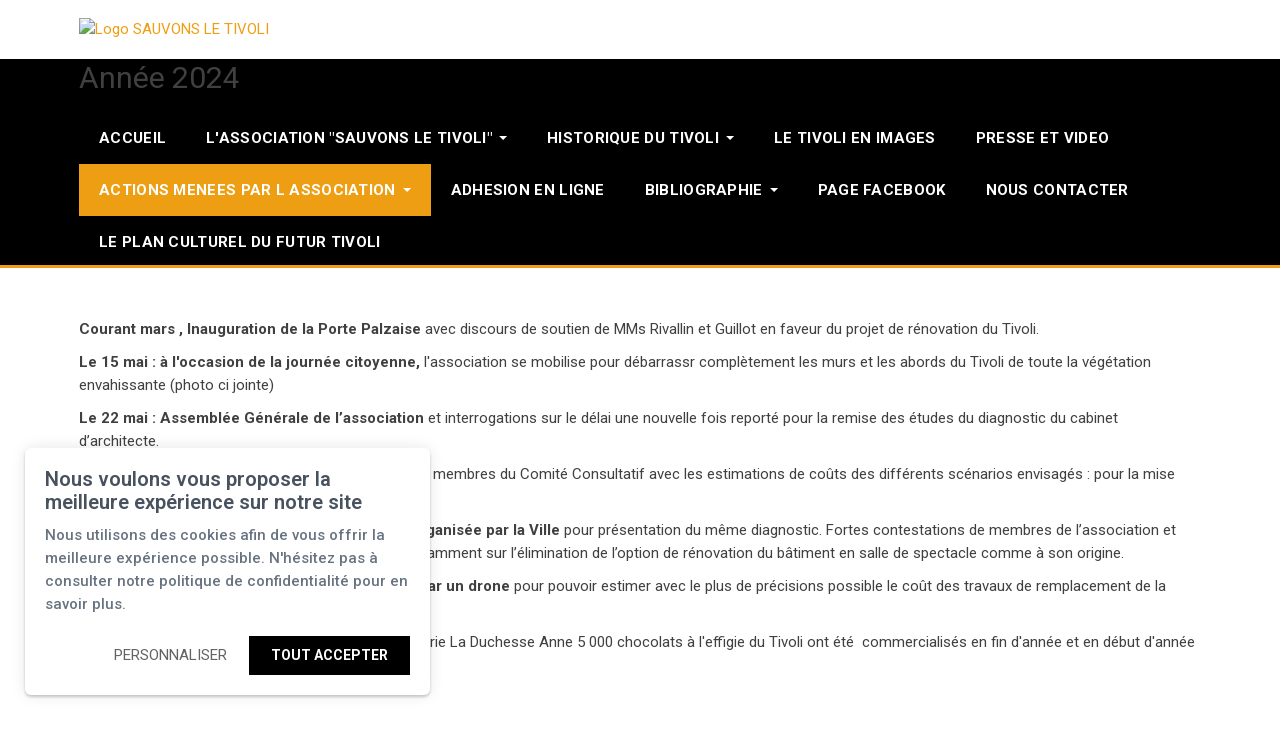

--- FILE ---
content_type: application/x-javascript
request_url: https://www.sauvonsletivoli.org/js/vue/dist/assets/fr-FR-D1Q6ZTq_.js
body_size: 25927
content:
try{let e=typeof window<"u"?window:typeof global<"u"?global:typeof globalThis<"u"?globalThis:typeof self<"u"?self:{},t=new e.Error().stack;t&&(e._sentryDebugIds=e._sentryDebugIds||{},e._sentryDebugIds[t]="b78bc634-203b-4ed4-9faf-f5d0fcda6a66",e._sentryDebugIdIdentifier="sentry-dbid-b78bc634-203b-4ed4-9faf-f5d0fcda6a66")}catch{}const n="Activités",i="Configuration",o="Confirmation",a="Description",s="Examiner",r="Fermer",l="Actualités",c="Personnaliser",u="Type",d="Vous n'êtes pas autorisé à effectuer cette action.",p={billing_organization:{label:"Organisation"},billing_payment_link:{confirmation:"Un lien de paiement a été envoyé aux emails suivants :",description:"Envoi de la facture avec un lien de paiement en ligne.",recipients:"Destinataires",send:"Envoyer",title:"Envoyer un lien de paiement"},payment:{status:{ACCEPTED:"Payé",WAITING:"En attente de paiement"}},receivable_accounts_balance:{balance030:"Courant",balance3060:"+ de 30 jours",balance6090:"+ de 60 jours",balance90:"+ de 90 jours",balances:"Soldes",billings:"Factures",total:"Total",total_due:"Montant dû"},add_new_billing:{title:"Créer nouvelle facture",confirm_new:"Souhaitez-vous vraiment créer une nouvelle facture pour le mois de {month} ?",btn_create:"Créer une nouvelle facture",btn_proceed:"Créer une nouvelle facture",billing_setup_warning:"L'utilisateur n'a pas encore renseigné les paramètres de facturation.",already_exist:"Une ou plusieurs facture(s) ont déjà été émise(s) pour le mois de {month} :"},billing_status:{canceled:"Annulée",paid:"Payée",refunded:"Remboursée",refused:"Refusée",wait:"En attente"},billing_setup:{title:"Informations de facturation",description:"Les informations saisies ci-dessous seront utilisées pour la facturation de votre compte."}},m="Ajouter une facture",_="Rechercher une facture",f="Ajouter une dépense",v="Rechercher une dépense",b="Consulter mes virements",g="Accéder aux rapports",h="Ajouter une écriture",y="Faire une consolidation",C="Rechercher une écriture",A="Créer une campagne de dons",z="Accéder à ma facturation Yapla",w="Gérer la formation continue",q="Ajouter un donateur",k="Gérer les communications automatiques",E="Modifier la liste des formulaires des donateurs",S="Créer un événement",x="Consulter les rapports",P="Importer des familles",L="Ajouter une famille",N="Importer des organisations",V="Ajouter une organisation",I="Gérer des adhésions",D="Ajouter un membre",T="Gérer mes membres",j="Gérer les communications automatiques",M="Importer des membres",R="Diffuser la campagne d'adhésion",U="Gérer les modes de paiement des adhésions",G="Consulter les rapports",Y="Rechercher un membre",B="Créer un type d'adhésion",O="Importer des adhésions",F="Accéder à la liste des types d'adhésions",K="Gérer mes options d'adhésion",H="Gérer mon processus de validation",W="Accéder à la liste des organisations",J="Gérer mes modes de paiement",Q="Ajouter un utilisateur",X="Créer un article",Z="Gérer les catégories",$="Gérer les mots-clés",ee={add_website:"Découvrir les forfaits Yapla",banner_ca_activate_offer:"Clients du Crédit Agricole, <strong>activez votre offre</strong> et passez au forfait supérieur <strong>gratuitement</strong> !",banner_ca_insurance_title:"Avez-vous pensé à l'assurance de votre association ?",banner_ca_not_client:"Je ne suis pas client",banner_ca_promotion:"Grâce au Crédit Agricole, <strong>passez au forfait supérieur gratuitement !</strong>",banner_cai_not_client:"Vous n'êtes pas client ? Laissez vos coordonnées",banner_cai_promotion:"Grâce au Crédit Agricole, <strong>passez au forfait supérieur gratuitement !</strong>",banner_lcl_activate_offer:"Clients LCL, <strong>activez votre offre</strong> et profitez du forfait Essentiel <strong>offert</strong> !",disable:"Désactiver",discover:"Découvrir",enable:"Activer",learn_more:"En savoir plus",start_with_yapla:"Apprendre à utiliser Yapla",ouijagi:{donation_title:"Votre association bénéficie du dispositif OUIJAGI! du Crédit Agricole ?",donation_incentive:"Collectez plus de fonds en ajoutant votre campagne de dons dans votre espace OUIJAGI!.",learn_more:"En savoir plus sur les Points OUI !",add_campaign:"Ajouter ma campagne",tagline:"Les sociétaires ont le pouvoir de vous aider"}},te="Prendre rendez-vous",ne={fields_selection_instructions:"Selectionnez jusqu'à 3 champs.",fields_selection_title:"Champs à modifier",fields_value_instructions:"Ces valeurs seront appliquées pour toutes les lignes cochées.",fields_value_title:"Saisie des nouvelles valeurs",loading_description:"Vos changements sont en train d'être effectués, merci de patienter et de ne pas quitter la page",loading_title:"Modification en cours...",modal_description:"Modifiez les valeurs d'un ou plusieurs champs, pour toutes les entrées cochées dans la liste.",modal_title:"Modification groupée"},ie={google:"Google",iCal:"iCal",outlook:"Outlook",outlook_web:"Outlook Web App",title:"Ajouter au calendrier"},oe="Annuler",ae="Comptabilité",se="Dons",re="Configuration",le="Événements",ce="Membres",ue="Paiements",de="Débuter avec Yapla",pe="Site web",me={manual_members:{in_progress:{description:"Une synchronisation des membres vers votre compte est en cours...",title:"Synchronisation en cours"},landing:{description:"Lancer une synchronisation pour voir dans votre compte tous les membres de vos associations.",requirements:"Seuls les membres dont les types d'adhésions ont été mis en correspondance avec ceux de votre compte seront synchronisés",start_sync:"Lancer une synchronisation",title:"Synchroniser les membres de vos associations"},success:{description:"{synced} membres ont été synchronisés le {date}",start_sync:"Lancer une nouvelle synchronisation",title:"Synchronisation réussie"},sync_error:"Une erreur est survenue empêchant la synchronisation. Merci de réeassayer plus tard."}},_e={modules:{accounting:{download_invoice:"Télécharger la facture"},event:{price_free:"Tarif gratuit",registration_detail:{back:"Retour",price_group:{edit_participant:"Editer le participant",identify_participant:"Identifier le participant",main_participant:"Participant principal",mark_asbent:"Marquer absent",mark_present:"Marquer présent",participant_to_identify:"{count} participant à identifier | {count} participants à identifier",send_communication:"Envoyer une confirmation d'inscription",status:{COMPLETED:"Complété",CONFIRMED_ABSENCE:"Absence prévue",NOT_IDENTIFIED:"Identifier le participant"},title:"Détail des participants",unidentified_participant:"Participant non identifié"},price_individual:{title:"Détail du participant"}},registration_transactions:{creation_info_date:"Date d'inscription",creation_info_responsible:"Responsable d'inscription",title:"Détail de l'inscription"},registrations:{creation_info:"Inscription faite le {date}",creation_info_with_name:"Inscription faite le {date} par {name}",description:"Retrouvez et gérez vos inscriptions à des événements récents et à venir.",detail:"Voir le détail",error:"Une erreur est survenue lors de la récupération de vos inscriptions",filters:{family:"Un membre de ma famille",member:"Moi-même",organization:"Un membre de mon organisation",title:"Personne à l'origine de l'inscription"},group:"Groupe",load_more:"Charger plus d'inscriptions",no_registrations:"Vous n'êtes inscrit à aucun événement.",participants:"Participants",pay:"Payer",payment_amount:"Montant",payment_date:"Date du paiement",payment_method:"Méthode de paiement",payment_name:"Nom du détenteur",payment_number:"N° de facture",payment_status:"Statut",payment_title:"Information du paiement",title:"Mes événements",you:"(vous)",total_registrations_explanation:"Il reste des participants à identifier"},schedule:{errors:{event_not_found:"Événement introuvable",missing_parameters:"Paramètres manquants",registration_failed:"L'enregistrement à l'atelier a échoué, veuillez réessayer plus tard",workshop_not_found:"Atelier introuvable"},full:"Complet",limit_reached:"Limite d'atelier atteinte pour ce bloc",not_included_in_registration:"Non inclus dans votre forfait",register:"M'inscrire",registered:"Inscrit",remove_registration:"Me désinscrire",speakers:"Conférenciers"},cancel_registration:"Annuler l'inscription",cancel_registration_intro:"Vous êtes sur le point d'annuler l'inscription de ce participant. Il ne sera plus admissible à l'événement, à moins d'être inscrit à nouveau.",canceled:"Annulée"},payment_tip:{apply:"Appliquer",description:"C'est grâce à vos contributions volontaires que l'équipe de Yapla parvient à proposer une offre 100% gratuite à des milliers d'associations !",do_not_wish_make_contribution:"Je ne souhaite pas apporter mon soutien",edit_title:"Modifier votre contribution",explain_link_yapla:"https://www.yapla.com/fr-fr/",explain_link_yapla_label:"permet à des milliers d'associations de bénéficier gratuitement d'une solution de paiement. 100% du montant de votre paiement est reversé au bénéficiaire, nous prenons en charge les frais bancaires et n'appliquons aucune commission.",explain_title:"Votre soutien nous permet d'aider des milliers d'associations !",explain_why_needs_tip:"Si c'est gratuit, comment vivons-nous ? <strong>C'est grâce à vos contributions volontaires que nous sommes en mesure de fournir cette solution de paiement gratuite !<strong>",title:"Votre soutien compte !",do_not_wish_make_contribution_notice:"Même une contribution minimale de {donation} contribue à maintenir un système sans commission.",do_not_wish_make_contribution_notice_link:"Je donne {donation}.",explain_why_needs_tip_last:""},shop:{product:{add_to_cart:"Ajouter au panier",added_to_cart:"{item} a été ajouté au panier"}}}},fe={cancel:"Annuler",list:{decentralized_description:"Ce type de communication est destiné aux adhérents de la fédération. Il ne s'envoie pas aux membres synchronisés depuis les associations.",last_communication_sent:"Dernier envoi le {date}",title:"Confirmation d’envoi",total_recipients:"{total} destinataires",warning_list_send:"Vous pouvez affiner la liste des destinataires à l’aide des filtres de recherche."},send:"Envoyer",send_manual:"Envoyer une communication"},ve={languages:{active_languages:"Langues actives",add_a_language:"Ajouter une langue",add_language_info:"L'activation de la langue prendra quelques minutes",add_language_processing:"Cette langue est en cours d'activation",add_the_language:"Ajouter la langue",content:{description:"Langues disponibles pour la navigation sur la plateforme, le site web et pour la création de contenu.",title:"Langues"},country:{en_CA:"🇨🇦 Anglais (Canada)",en_US:"🇺🇸 Anglais (É.U.)",fr_CA:"🇨🇦 Français (Canada)",fr_FR:"🇫🇷 Français (France)",it_IT:"🇮🇹 Italien",fr_BE:"🇧🇪 Français (Belgique)",nl_BE:"🇧🇪 Néerlandais (Belgique)"},display:{description:"Langues utilisées pour l'affichage des interfaces de Yapla",title:"Langues d'affichage"},errors:{add_language_not_found:"Cette langue n'est pas supportée par la plateforme.",missing_parameters:"Paramètres manquants",remove_language_not_found:"Cette langue n'est pas active.",remove_master_language:"Vous ne pouvez pas désactiver la langue principale de votre compte.",remove_site_language:"Vous ne pouvez pas désactiver une langue active sur au moins l'un de vos sites web."},language:"Langue",remove_language:"Désactiver une langue",remove_language_info:{en_CA:"Vous êtes sur le point de désactiver l'anglais (Canada) sur votre compte. Cette action prendra quelques minutes.",en_US:"Vous êtes sur le point de désactiver l'anglais (É.U.) sur votre compte. Cette action prendra quelques minutes.",fr_CA:"Vous êtes sur le point de désactiver le français (Canada) sur votre compte. Cette action prendra quelques minutes.",fr_FR:"Vous êtes sur le point de désactiver le français (France) sur votre compte. Cette action prendra quelques minutes.",it_IT:"Vous êtes sur le point de désactiver l'italien sur votre compte. Cette action prendra quelques minutes."}},users:{"2fa":{active:"Actif",description:"En activant cette fonctionnalité, tous vos utilisateurs seront tenus, dès leur prochaine connexion, d'utiliser l'authentification à deux facteurs.",errors:{company_not_found:"Impossible de trouver la compagnie.",missing_parameter_is_enforced:"Paramètre manquant: isEnforced",update_company_enforce_2fa_failure:"Échec de la mise à jour de l'authentification à deux facteurs"},inactive:"Inactif",title:"Authentification à deux facteurs"}}},be="Confirmer",ge={modal:{accept_all:"Tout accepter",customize:"Personnaliser",description:"Nous utilisons des cookies afin de vous offrir la meilleure expérience possible. N'hésitez pas à consulter notre politique de confidentialité pour en savoir plus.",refuse_all:"Continuer sans accepter",title:"Nous voulons vous proposer la meilleure expérience sur notre site"}},he="contacts",ye="Désactiver",Ce="Déconnecter",Ae="Dupliquer",ze="Email",we="Date de fin",qe={convert_to_congress:{action_convert:"Convertir",alert:"Certaines configurations existantes seront affectées (désactivation des tarifs de groupe et de la possibilité d'inscrire plusieurs fois un même mail). Cette action est irréversible.",description:"Le mode congrès vous permet de gérer un événement de grande ampleur, comprenant différentes activités réparties sur un ou plusieurs jours",help_text:"Besoin d'aide à ce sujet ? Consultez notre [P]aide en ligne[/P].",selling_point_1:"Organisez les journées en blocs horaires où répartir les activités proposées",selling_point_2:"Bénéficiez d'un modèle pré-configuré entièrement personnalisable pour diffuser votre programme",selling_point_3:"Offrez aux participants un espace connecté où composer leur propre agenda",success:"L'événement a bien été converti en congrès !",success_description:"Vous pouvez maintenant composer son programme en créant les ateliers et les créneaux horaires où les répartir",title:"Conversion de l'événement en congrès"},participant_workshop_edit:{cancel:"Annuler",label:"Ajouter ou retirer des inscriptions à des ateliers pour ce participant",multiple_label:"atelier | ateliers",participant_no_workshops:"Le participant n'est inscrit à aucun atelier.",save:"Enregistrer",select_workshop:"Sélectionner un atelier",title:"Inscriptions aux ateliers"},schedule:{time_block:{add:"Ajouter un créneau horaire",delete:"Supprimer le créneau horaire",delete_action:"Supprimer",delete_confirmation:"Êtes-vous sûr de vouloir supprimer ce créneau horaire ?",edit:"Modifier le créneau horaire",end_time:"Heure de fin",errors:{must_not_overlap:"Cette heure est en conflit avec un autre bloc horaire",start_must_be_greater_than_end:"L'heure de début doit être postérieure à l'heure de fin",time_format:"Le format de l'heure est invalide"},name:"Nom",start_time:"Heure de début"},workshop:{add:"Ajouter un atelier",duration:"Durée de l'atelier",errors:{duration:"La durée de l'atelier doit être supérieure à 1 minute"},timing:"Horaire de l'atelier"},workshops_available:"Ateliers disponibles"},price:{price_selection:"Choix du tarif",no_price_available:"Aucun tarif disponible",unpublished:"Non publié",unpublished_description:"Le tarif n'est pas publiquement accessible",no_place_left:"Complet",no_place_left_description:"Il n'y a plus de place disponible pour ce tarif",outside_periods:"Hors période",outside_periods_description:"Le tarif est actuellement inaccessible car en dehors des périodes d'inscription",not_allowed_for_participant:"Non autorisé",not_allowed_for_participant_description:"Le participant n'est pas membre ou n'a pas le type d'adhésion / le groupe permettant d'accéder à ce tarif",amount_error:"Le montant doit être supérieur ou égal à 0."}},ke={asso_sync:{available:"Champs réservés",error_field_list:"Au moins un champ n'est pas du type autorisé",error_missed_context:"Le contexte est manquant",error_not_decentralized:"La fonctionnalité Associations n'est pas en mode décentralisé",error_save:"La sauvegarde a échoué",member_card_help:"Par défaut, dès lors que la synchronisation des membres est activée, toutes les données remontent des associations, et les fiches membres sont en lecture seule dans votre compte.<br/>Vous pouvez décider de conserver le contrôle des valeurs pour certains champs, en les glissant parmi les <i>champs réservés</i> (zone de droite). Les données correspondantes ne seront plus synchronisées, et les champs seront disponibles en écriture dans les fiches des membres synchronisés.",member_card_title:"Synchronisation des champs",used:"Champs synchronisés"},optin:{date:"Date: {createdAt}",ip:"Adresse IP: {ip}"},file:{upload:"Envoyer un fichier",replace:"Remplacer le fichier"},types:{TEXT:"Texte",DIGITAL:"Numérique",DATE:"Date",ADDRESS:"Adresse",EMAIL:"Courriel",CHECKBOX:"Case à cocher",FILE:"Fichier",PHONE:"Téléphone",SELECT:"Sélection",URL:"URL"}},Ee="Modifier",Se="Le nom technique du champ est requis",xe="Le champ est introuvable",Pe="Modifier le nom technique",Le="Vous êtes sur le point de modifier le nom technique du champ : ",Ne="Les mots-clés faisant référence à ce champ dans vos communications, vos documents, et les vues du site web devront être mis à jour manuellement.",Ve="Nom technique",Ie="Enregistrer",De="Prénom",Te={date:{cancel:"Annuler",placeholder:"Sélectionner une date",select:"Sélectionner",years_old:"ans"},configuration:{section_name:"Nom de la section",section_display_conditions:"Conditions d'affichage de la section",hide_section_name:"Masquer le nom de la section dans le formulaire",add_description_section:"Ajouter une description pour cette section",admin_only:"Afficher cette section uniquement pour les administrateurs",personal_information:"Informations personnelles",section_delete_title:"Confirmer la suppression",section_delete_content:"Les champs appartenant à cette section seront renvoyés vers la liste des champs disponibles.",enable_workflow_status:"Afficher cette section uniquement pour certains statuts du workflow",placeholder_workflow_status:"Sélectionnez le statut",delete_section:"Supprimer la section",enable_display_conditions:"Afficher cette section en fonction d’une réponse donnée",placeholder_display_conditions_field:"Sélectionner un champ",placeholder_display_conditions_field_value:"Sélectionnez des valeurs",display_conditions_field:"Champ permettant l’affichage",display_conditions_field_value:"Valeur affichant la section",enable_display_conditions_help:"Affichage dépendant des réponses à d'autres champs",display_conditions_field_value_required:"Veuillez sélectionner une valeur",not_available_display_conditions_help:"Cette fonctionnalité est disponible à partir du forfait Plus.",display_conditions:{if:"Si",equals:"vaut",status:"Statut"},admin_only_label:"Pour les administrateurs",section:{edit:"Modifier le nom",display_conditions:"Voir les conditions d'affichage",remove:"Supprimer la section"},no_display_conditions_fields_help:"Aucun champ du formulaire ne permet de conditionner l'affichage"},error_validation:"Veuillez corriger les erreurs dans le formulaire",not_found:"Formulaire introuvable",saved:"Sauvegarde réussie",conditional_field:{add_title:"Ajouter une condition",edit_title:"Modifier une condition",add_description:"Sollicitez le remplissage de champs supplémentaires en fonction de la réponse donnée à ce champ-ci. Notez que cette option force l'affichage des champs sur une seule colonne.",edit_description:"Vous pouvez modifier la condition affichant le groupe de champs supplémentaires choisi.",display_rule_title:"Condition d'affichage des champs supplémentaires",display_rule_checkbox_description:"Sélectionner la règle que vous souhaitez appliquer pour faire apparaître les champs supplémentaires.",display_rule_multiselect_description:"Sélectionnez la ou les réponses qui activent l'affichage de champs supplémentaires.",enable_description:"Ajouter une description au groupe de champs supplémentaires",display_rule_checkbox_selected:"La case est cochée",display_rule_checkbox_unselected:"La case est décochée",label_options:"Si {items}",checkbox_checked:"Cochée",checkbox_unchecked:"Décochée",error_empty_options:"Vous devez sélectionner une ou plusieurs options"}},je={array:{min:"Ce champ doit contenir au moins {min} éléments"},date:{max:"Cette date doit être antérieure au {max}",min:"Cette date doit être postérieure au {min}"},mixed:{default:"La saisie est invalide",defined:"Ce champ doit être défini",not_null:"Ce champ ne peut être vide",not_one_of:"Ce champ ne peut prendre aucune des valeurs suivantes : {values}",one_of:"Ce champ doit prendre l'une des valeurs suivantes : {values}",required:"Ce champ est obligatoire"},number:{integer:"La valeur de ce champ doit être un nombre entier",less_than:"La valeur de ce champ doit être inférieure à {less}",max:"La valeur de ce champ doit être inférieure ou égale à {max}",min:"La valeur de ce champ doit être supérieure ou égale à {min}",more_than:"La valeur de ce champ doit être supérieure à {more}",negative:"La valeur de ce champ doit être un nombre négatif",positive:"La valeur de ce champ doit être un nombre positif"},string:{email:"Ce champ doit être une adresse email valide",length:"La valeur de ce champ doit être longue d'exactement {length} caractères",lowercase:"Ce champ doit être une chaîne de caractères en minuscule",matches:"Le format du champ est invalide",max:"La valeur de ce champ doit être longue de {max} caractères au maximum",min:"La valeur de ce champ doit être longue de {min} caractères au minimum",uppercase:"Ce champ doit être une chaîne de caractères en majuscule",url:"Ce champ doit être une URL valide"}},Me={action:"Prendre rendez-vous",description:"Nous sommes ici pour vous aider !<br/>Prenez un rendez-vous de 15min avec nous.",title:"Besoin d'aide ?"},Re={id_document_uploader:{form_element:{description:"Un document prouvant <strong>l'identité du président</strong> de votre association.",document_no_longer_valid:"Le document n'est plus valide",document_refused:"Le document a été refusé",download:"Télécharger",identity_changed:"L'identité du président a changée",label:"Document d'identité en cours de validité du président",replace:"Remplacer",required:"Vous devez téléverser un document",upload:"Envoyer un document",upload_new:"Envoyer un nouveau document",uploaded:"Document déposé"},id_type_step:{id_card:"Carte d'identité",instructions:"Nous avons besoin d'un document prouvant <strong>l'identité du président</strong> de votre association. Choisir le type de document que vous souhaitez envoyer",instructions_watermark:"Si vous souhaitez ajouter un filigrane sur votre pièce d'identité, il est possible d’utiliser ce <a href='https://filigrane.beta.gouv.fr/' target='_blank'>service du gouvernement français</a>.",passport:"Passeport",title:"Choisir un document d'identité à envoyer"},upload_step:{confirm_color:"Je confirme que la pièce d'identité est en couleur",confirm_info:"Confirmez les informations pour poursuivre",confirm_president:"Je confirme que la pièce d'identité contient les informations du président",conversion_error:"Une erreur est survenue lors de la conversion du fichier, essayez avec un fichier différent s'il vous plaît.",converting:"Conversion en cours...",instructions_double:"Déposer une photo ou un scan de chaque coté de la carte en mode paysage, assurez-vous que le texte soit bien lisible et que les photos soient nettes",instructions_single:"Déposer une photo ou un scan en mode paysage, assurez-vous que le texte soit bien lisible et que la photo soit nette",retry:"Réessayer",select_back:"Déposer le verso",select_files:"Sélectionnez ou déposez des fichiers",select_front:"Déposer le recto",select_single:"Déposer le document",title:"Déposer le document d'identité",upload:"Envoyer le document",upload_error:"Une erreur est survenue lors de l'envoi du fichier, si le problème persiste merci de contacter le support.",uploading:"Envoi en cours...",replace:"Remplacer le document"}},identity:{birthdate:{help:"Le président doit avoir au moins 16 ans révolu.",label:"Date de naissance"},email:{help:"L'email du président doit être unique pour chaque compte Yapla.",label:"Email"},firstname:{label:"Prénom"},lastname:{label:"Nom"},nationality:{label:"Nationalité"},telephone:{label:"Téléphone"}},landing:{new:{ca_upsell:{description:`En tant que client du Crédit Agricole ou LCL, vous devez authentifier votre association pour bénéficiez de <strong class="{emphasisClass}">l'offre Essentiel gratuitement.</strong>`,title:"Client du Crédit Agricole ou LCL ? Profitez d'une offre spéciale"},documents:{bank_number:"IBAN de l'association",need_help:"Besoin d'aide pour retrouver ces documents ?",org_status:"RIB de l'association, parution au journal officiel, Dernier procès-verbal d'assemblée générale et statuts de l'association",president_id:"Informations du président et une pièce d'identité de ce dernier",read_support:"Consultez notre article d'aide en ligne",support_link:"https://support.yapla.com/hc/fr-fr/articles/360053585373-Quels-documents-fournir-pour-valider-mon-authentification-en-fonction-de-la-nature-de-mon-association-",title:"Les informations et documents à avoir en votre possession"},legal_duty:{description:"Nous sommes tenus de vérifier l'existence de votre association et l'identité du président pour pouvoir vous verser les fonds collectés sur Yapla.",title:"Obligations légales<br/>pour les associations"},subtitle:"Authentifiez votre compte pour profiter pleinement de Yapla",title:"Nous avons besoin de mieux vous connaître !"},renewal:{ca_upsell:{description:"Cette actualisation est nécessaire pour continuer de bénéficier de votre tarif préférentiel.",title:"Continuer à profiter de l’offre Crédit Agricole"},documents:{bank_number:"IBAN de l'association",need_help:"Besoin d'aide pour retrouver ces documents ?",org_status:"Procès-verbal d'assemblée générale datant de moins d'un an, statuts de l'association et RIB de l'association",president_id:"Informations du président et une pièce d'identité de ce dernier",read_support:"Consultez notre article d'aide en ligne",support_link:"https://support.yapla.com/hc/fr-fr/articles/360053585373-Quels-documents-fournir-pour-valider-mon-authentification-en-fonction-de-la-nature-de-mon-association-",title:"Les informations et documents à avoir en votre possession"},legal_duty:{description:"Vous n’avez qu’à nous transmettre les nouvelles informations concernant votre association. Cela ne prendra que quelques minutes.",title:"Mise à jour rapide et facile de votre dossier"},subtitle:"Profitez pleinement de Yapla en mettant à jour vos informations",title:"Actualisation annuelle de vos renseignements"}},status:{appointment_link:"https://asso.yapla.com/meetings/ct/support-kyc-fr-fr",back_to_dashboard:"Retourner au tableau de bord",correct:"Corriger ma demande",document_name:{kyc_doc_agent_attestation:"Attestation",kyc_doc_agent_identity:"Pièce d'identité",kyc_doc_bodacc:"BODACC",kyc_doc_company_status:"Statuts de l'association",kyc_doc_coproperty_regulations:"Règlement de copropriété",kyc_doc_iban:"IBAN",kyc_doc_joafe:"JOAFE",kyc_doc_kbis_3_months:"KBIS",kyc_doc_last_general_assembly:"Dernier PV d'assemblée générale",kyc_doc_membership_list:"Liste des membres",kyc_doc_owner_identity:"Pièce d'identité",kyc_doc_publication_mortage_registry:"Publication à la conservation des hypothèques de l'état descriptif de division",kyc_doc_registration_trade_company_register:"Extrait K-Bis",kyc_doc_rib:"RIB",kyc_doc_dbes1:"Formulaire de bénéficiaire effectif DBES1 ou formulaire INPI/RBE",kyc_doc_unknown:"Inconnu"},error:"Une erreur est survenue lors de la récupération de vos informations d'authentification",expiration_date:"Date d'expiration",inactive_status:"Inactif",incentive:{description:"Activez votre portefeuille et passez au forfait supérieur gratuitement !",title:"Client du Crédit Agricole ou LCL"},offer:{continue:"Continuer le renouvellement",description:{ca:"Complétez vos informations afin de continuer de bénéficier de vos avantages tarifaires Crédit Agricole.",lcl:"Complétez vos informations afin de continuer de bénéficier de vos avantages tarifaires LCL."},renew:"Renouveler",status_title:"Statut",title:{ca:"Statut de votre offre du Crédit Agricole",lcl:"Statut de votre offre LCL"}},rejected_documents:"Documents refusés",request_status:{STATUS_ACCEPTED:"Valide",STATUS_CANCELED:"Annulée",STATUS_COMPLETED_BY_CLIENT:"En attente de validation",STATUS_ERROR:"En erreur",STATUS_EXPIRED:"Expirée",STATUS_NEW:"En cours",STATUS_REFUSED:"Refusée",STATUS_UNDER_REVIEW:"En cours de validation"},request_status_title:"Statut de la demande",request_update_subject:"Nouvelle demande d'authentification",sent_date:"Date de dépôt",successful_auth:{description:`Vous pouvez continuer à utiliser Yapla pendant sa validation. Besoin d'aide ? Nous avons mis à votre disposition <a href="https://support.yapla.com/hc/fr-fr/sections/360009647013-Vid%C3%A9os-explicatives" target="_blank">des vidéos explicatives</a>`,title:"Votre demande d'authentification a été soumise avec succès"},successful_renewal:{description:"Vous pouvez continuer à utiliser Yapla pendant sa validation.",title:"Votre demande de renouvellement a été soumise avec succès"},title:"Authentification du compte",update:"Mettre à jour",start_authentication:"Débuter mon authentification",complete_authentication:"Compléter mon authentification",wallet:{continue_activation:"Continuer l'activation",description:"Gérer votre authentification pour activer vos paiements en ligne.",enable_wallet:"Activer le portefeuille",status_title:"Statut du portefeuille",title:"Portefeuille électronique",iban:"IBAN associé au compte"},payment_processor_migration:{title:"Portefeuille électronique",description:"Pour assurer la continuité de vos paiements par carte bancaire, vous devez créer un nouveau portefeuille électronique. Une fois le portefeuille électronique créé, vous devrez compléter le parcours de vérification d’identité.",button:"Activer mon nouveau portefeuille",help:{title:"Pourquoi changer de portefeuille ?",description:"Nous avons changé de solution de paiement afin de vous offrir un service de collecte encore plus performant.<br/>Vos encaissements et vos fonds restent accessibles. Toutefois, les paiements par carte bancaire sont désormais bloqués tant que votre nouveau portefeuille électronique n’est pas activé.",action:"Prendre rendez-vous"}},wallet_status:{STATUS_BLOCKED:"Bloqué",STATUS_CLOSED:"Fermé",STATUS_KYC1:"Inactif",STATUS_KYC2:"Valide",STATUS_KYC3:"Valide",STATUS_KYC_EXPIRED:"Documents expirés",STATUS_KYC_INCOMPLETE:"Documents manquants",STATUS_KYC_REJECTED:"Documents rejetés",STATUS_RESTRICTED:"Restreint",STATUS_SC:"SC",STATUS_TECHNICAL:"Technique"},update_link:"https://support.yapla.com/hc/fr-fr/requests/new"},request:{submit:"Soumettre ma demande"}},Ue="Nom",Ge={add:{description:"Les licences ajoutées seront facturées immédiatement au prorata du nombre de jours restants dans le mois courant. Vous pourrez profiter de ces licences dès leur achat.",explanation_monthly_billing:"Par la suite, elles ajouteront automatiquement <b>%s</b> à votre facturation mensuelle.",explanation_to_pay:"Le total à payer immédiatement est de <b>__TO_PAY__ pour l'ajout de __LICENCE__ jusqu'au __DATE__</b>.",label:"Nombre de licences à ajouter",purchase:"Acheter",title:"Ajout de licences"},concurrent:{desc:"Une session est déjà en cours avec ces identifiants. En vous connectant, vous mettrez fin à cette autre session.",login:"Me connecter",title:"Confirmer la connexion"},connected_user:"utilisateur connecté | utilisateurs connectés",date_format:"DD MMMM YYYY",info:{btn_later:"Plus tard",description:"Pour permettre à plus d’utilisateurs de se connecter simultanément, vous pouvez ajouter des licences supplémentaires.",quantity:"Actuellement, vous avez le droit à %s utilisateur(s) connecté(s) en même temps.",show_my_licence:"Voir mes licences",title:"Besoin d’une licence supplémentaire ?"},list:{available_sessions:"Nombre de connexions disponibles",available_sessions_detail:"Votre nombre de licences autorise %s connexions simultanées supplémentaires.",available_sessions_detail_0:"Toutes les connexions simultanées autorisées sont en cours d'utilisation.",available_sessions_detail_1:"Votre nombre de licences autorise 1 connexion simultanée supplémentaire.",connected_users:"Utilisateurs connectés",last_activity_date:"Date de dernière activité",section_title:"Connexions en cours",table_name:"Ci-dessous la liste des utilisateurs actuellement connectés. Vous pouvez déconnecter un utilisateur (autre que vous-même) via le bouton d'action.",table_name_no_access:"Ci-dessous la liste des utilisateurs actuellement connectés.",user_logout_content:"Vous êtes sur le point de forcer la déconnexion de cet utilisateur. Ses modifications non enregistrées pourraient être perdues.",user_logout_title:"Confirmer la déconnexion"},logout:{btn:"J'ai compris",by_admin_desc:"L’administrateur %s a mis fin à votre session. Vous allez être redirigé(e) vers la page de connexion.",by_admin_title:"Vous avez été déconnecté(e)",desc:"Votre compte est autorisé à avoir <b>%s connexion(s) simultanée(s)</b>.<br/>Nous vous invitons à contacter votre administrateur pour augmenter le nombre de licences.",session_desc:"Une autre session a été ouverte avec vos identifiants. Vous pouvez contacter l'administrateur de votre compte Yapla pour ajouter un nouvel utilisateur.",session_title:"Vous avez été déconnecté(e)",title:"Vous avez atteint le nombre limite de connexions simultanées autorisées"},quantity:{added:"Licences ajoutées avec succès.",error:"Le compte doit disposer d'au moins une licence.",removed:"Licences retirées avec succès."},quantity_text:"licence | licences",remove:{description:"Vos licences sont valides jusqu'au <b>%s</b>. Si vous les retirez maintenant, elles seront perdues.",label:"Nombre de licences à retirer",save:"Retirer",title:"Retrait de licences"}},Ye="https://www.yapla.com/fr-fr/rv-support?utm_term=automation",Be="https://ca.yapla.fr/fr/je-ne-suis-pas-client",Oe="https://www.credit-agricole.it/form-contatto-yapla?utm_source=referral&utm_medium=website-yapla&utm_campaign=nuova-piattaforma-yapla",Fe="https://support.yapla.com/hc/fr-fr",Ke="https://support.yapla.com/hc/fr-fr",He="https://www.yapla.fr/fr/",We="https://www.yapla.fr/fr/forfaits",Je={content:"Le chargement des données est en cours, merci de patienter quelques instants.",title:"Chargement en cours..."},Qe={memberships:{become_member:"Devenir membre",format_date:"{start} au {end}",future_memberships:"Mes adhésions futures",member_future_memberships:"Adhésions futures",member_past_memberships:"Adhésions passées",member_title:"Adhésion de {name}",month:"{n} mois",no_any_memberships:"Vous n’avez aucune adhésion en cours de validité !",past_memberships:"Mes adhésions passées",pay:"Procéder au paiement",proceed_to_validation:"Procéder à la validation",renew:"Renouveler",status:{CANCELED:"Annulée",EXPIRED:"Expirée",GRACE_PERIOD:"Période de grâce",INVALID:"Invalide",NEEDS_DOCUMENTS:"En attente de documents",NEEDS_PAYMENT:"En attente de paiement",NOT_VALID:"Non validée",VALID:"Validée",WAITING_CONFIRMATION:"En attente de confirmation"},subscription:"Souscription",tickets:{history_description:"Rapport d’utilisation",history_title:"Carnets de billets prépayés",many:"{n} billets prépayés restants",no_more:"il n'y a plus de billets prépayés",one:"{n} billet prépayé restant",title_book:"Carnet de tickets",title_prepaid:"Billets prépayés"},title:"Mon adhésion",tooltips:{document:"Voir les documents",payment:"Payer l'adhésion",tickets_history:"Voir l'utilisation des billets"},validity:"Validité",wait_approval_description:"Votre demande est en cours de traitement.",change_membership_type:"Changer d'adhésion",renewal_opening_date:"Renouvelable à partir du {date}",automatic_renewal_title:"Souscrire au prélèvement automatique",automatic_renewal_description:"Renouvelez automatiquement votre adhésion à sa date anniversaire",enable_recurring_charge:"Souscrire",automatic_renewal_enabled_title:"Prélevement automatique activé",automatic_renewal_enabled_description:"Un montant de {amount} vous sera prélevé le {date}",update_recurring_charge:"Modifier",recurring_charge_setup:{title:"Activer le prélévement automatique",description:"Rentrez vos informations de paiement pour être prélevé automatiquement"}},status:{active:"Actif",archived:"Archivé",inactive:"Inactif",waitapproval:"En attente d'approbation"},status_history:{date_cancel:"Annuler",date_pick:"Sélectionner",date_placeholder:"Choisir une date",description:"Nombre de membres actifs à la date sélectionnée",description_empty:"Consulter le nombre de membres actifs à une date passée et exporter la liste",error_date_format:"Le format de la date est invalide",export_list:"Exporter la liste",filter_by_association:"Filtrer par association",in_one_year:"En un an",member_active:"Membres actifs",title:"Évolution de la base membres",view:"Consulter",view_list:"Consulter la liste"},synchronized:{description:"Ce membre est synchronisé depuis une association",title:"Synchronisé"},organization:{detail:{title:"Mon organisation",member_list:"Liste des membres"},title:"Mon organisation",family_title:"Ma famille",tooltips:{edit:"Modifier l'organisation",family_edit:"Modifier la famille"},validity_membership:"Validité de l’adhésion",active_members:"Membres actifs",contact:"Contact",member_list_title:"Liste des membres",is_admin:"Admin",members_load_more:"Charger plus de membres",remove_member_as_admin:"Retirer l'accès administrateur",add_member_as_admin:"Ajouter comme administrateur",view_member:"Détails du membre",add_new_delegate:"Ajouter un membre",manage_membership:"Adhésions de l’organisation",manage_family_membership:"Adhésions de la famille",objects:{section_title:"Formulaires",count:"aucune entrée | 1 entrée | {n} entrées"}}},Xe="Confirmation de la duplication",Ze="Vous êtes sur le point de dupliquer cette campagne d'adhésion. Pour continuer, veuillez compléter les informations ci-dessous.",$e="Convertir ma campagne",et="Cette action est <b>irréversible</b> : votre campagne et toutes les données liées seront converties en votre base de données membres.",tt="Convertir la campagne en base de données membres",nt="Activation de la base de données de membres (<a href='https://support.yapla.com/hc/fr-fr/articles/4404768712851' target='_blank'><u>voir la différence entre les modes de gestion</u></a>). La campagne d’adhésion sera détruite et toutes les données liées seront transférées dans votre base de données membres évolutive.",it="Conversion en cours. Cela pourrait prendre quelques minutes.",ot='Vous pouvez définir une période d’inscription pour votre campagne d’adhésion. Si vous laissez le champ "date de fin" vide, la campagne sera toujours active.',at="Ne rafraîchissez pas votre page. Cela peut prendre quelques secondes.",st="Votre campagne d'adhésion est en cours de création.",rt="mois",lt={no_options_text:"La liste est vide",no_results_text:"Aucun résultat"},ct="Nom",ut={profile:{account_security:"Sécurité du compte"}},dt={account_creation_error:"Une erreur est survenue lors de la création de votre compte"},pt={btn_confirm:"Confirmer",btn_continue:"Continuer",btn_pay:"Payer",card_subtitle:"Passage au forfait Newsletters",card_title:"Changement de forfait Newsletters",downgrade_alert:"En confirmant, vous perdrez immédiatement l'accès aux fonctionnalités associées à votre forfait actuel.",pay_next_month:"À payer à partir du 1er {month}",pay_now:"À payer maintenant",plan_name:{free:"Gratuit",growth:"Croissance",premium:"Premium"},pricing_help:"Afin d'activer votre forfait, un paiement sera effectué dès maintenant. Par la suite, votre forfait Newsletter sera renouvelé automatiquement à chaque début de mois.",process_error:"Une erreur est survenue. Veuillez réessayer, si l'erreur persiste, contactez le support.",taxes:{excluded:"HT",included:"TTC"},billing_disabled:{message:"Votre compte est actuellement en mode non facturable. Afin d'activer votre forfait, veuillez contacter le support.",contact_support:"Nous contacter",contact_link:"https://support.yapla.com/hc/fr-fr/requests/new"}},mt="Suivant",_t="Non",ft="Aucun résultat",vt="Aucun",bt={confirmation:{description:"Votre avis est essentiel et votre satisfaction, notre priorité. Yapla évolue tous les jours, n'hésitez pas à nous contacter pour la moindre question !",return_to_dashboard:"Retourner au tableau de bord",title:"Merci pour <br />votre participation !"},error:{comment_required:"Veuillez laisser un commentaire",rating_required:"Vous devez sélectionner une note avant de pouvoir voter."},vote:{cancel:"Pas maintenant",comment:"Commentaire",comment_placeholder:"Laissez un commentaire pour nous permettre de nous améliorer",high_rating:"Tout à fait",low_rating:"Pas du tout",participate:"Participer",title:"Recommanderiez-vous Yapla à vos amis ou à vos collègues ?"}},gt={cakemail:{btn_link:"/configuration/fr/account/component-cakemail-create",btn_secondary_label:"Voir les forfaits Newsletters",btn_secondary_link:"#todo",button_label:"Accéder à Yapla Newsletters",desc:"<p>Partagez les nouvelles et les projets de votre association rapidement grâce aux fonctions automatisées de Yapla Newsletters.</p>",footer_link:"https://support.yapla.com/hc/fr-fr/categories/360001563514-D%C3%A9ployer-mes-newsletters",footer_link_label:"En apprendre plus sur la fonctionnalité Newsletters dans notre Centre d'aide",title:"Conservez un lien durable avec votre communauté"},payment_list:{desc:"<p>Pour recevoir des paiements, vous devez créer un premier&nbsp;formulaire web.</p><p>Vous pouvez gérer les adhésions de <a href='/member/fr/process'>vos membres</a>, organiser <a href='/event/fr/event/init-process'>un événement</a> ou lancer <a href='/donation/fr/campaign/init-process'>une campagne de dons</a>.</p>",footer_link:"https://support.yapla.com/hc/fr-fr/articles/360028719014-Recevoir-des-paiements-avec-Yapla",footer_link_label:"En apprendre plus sur les paiements dans notre Centre d'aide",title:"Vos paiements seront affichés ici"}},ht="Configuration avancée",yt="Base de données membres évolutive",Ct="Créer ma base membre",At="Gérer une base de membres dans le temps",zt="Base de données membres",wt="De base, il est possible de recueillir simplement les cotisations de vos membres avec Yapla. Il suffit de créer une campagne d’adhésion en cliquant sur le bouton ci-dessous.",qt="Il est aussi possible de créer une base de données de vos membres, leur permettre de renouveler leur adhésion année après année et leur proposer une zone sécurisée sur votre site web.",kt="https://support.yapla.com/hc/fr-fr/articles/4404768712851",Et="Pour en savoir plus",St="Créer votre campagne d'adhésion",xt="Espace connecté pour les membres",Pt="Tarifs membres pour vos événements",Lt="Import des membres et adhésions",Nt="Renouvellement",Vt="https://support.yapla.com/hc/fr-fr/articles/4404768712851-Quelle-est-la-diff%C3%A9rence-entre-une-campagne-d-adh%C3%A9sion-simplifi%C3%A9e-et-une-campagne-en-continu-",It="En apprendre plus sur la gestion de vos membres dans le Centre d’aide",Dt="Configuration en moins de 5 minutes",Tt="Création de campagnes illimitées",jt="Créer ma première campagne",Mt="Collecter facilement des cotisations",Rt="Campagne d’adhésion",Ut="Comment souhaitez-vous gérer vos membres ?",Gt="https://support.yapla.com/hc/fr-fr/articles/360052809734-Premiers-pas-Fonctionnalit%C3%A9-Membres",Yt="Gérer vos membres",Bt="Pour mettre en place une base de données membres qui perdure dans le temps.",Ot="En apprendre plus sur la gestion d’une base de données membres dans le Centre d’aide",Ft="Gérer une base de données membres",Kt="Ajouter un membre",Ht="Importer vos membres",Wt="C’est ici que vous allez accéder aux informations de vos membres.",Jt="Pour débuter, vous pouvez importer votre liste de membres actuelle ou encore les ajouter manuellement.",Qt="En apprendre plus sur la gestion de vos membres dans le Centre d'aide",Xt="Ajouter et gérer vos membres",Zt={authorize:"Autoriser",cardholder_name:"Nom sur la carte",payout:{auto_payout_toggle_enabled:"Virements activés",auto_payout_toggle_disabled:"Virements désactivés",banned_banner:{title:"Vos virements sont désactivés",message:"S'il s'agit d'une erreur ou si vous avez des questions, veuillez contacter notre équipe de support."},page_title:"Virements",page_subtitle:"Afficher et analyser vos virements",update_bank_details_action:"Éditer les coordonnées bancaires",auto_payout_deactivation_modal:{title:"Désactivation des virements",message:"La désactivation des virements arrêtera tous les virements vers votre compte bancaire. Si vous continuez, vous ne recevrez pas de fonds tant que les virements ne seront pas réactivés dans vos paramètres.",cancel:"Annuler",deactivate:"Désactiver"},metrics:{next_payout_title:"Prochain virement",next_payout_bimonthly_label:"Virements bimensuels",next_payout_biweekly_tooltip:"Virements le 15 et le dernier jour du mois",next_payout_weekly_label:"Virements hebdomadaires",next_payout_weekly_tooltip:"Les virements seront traités tous les lundis",projection_title:"Projection du virement",projection_label:"En date d'aujourd'hui",projection_tooltip:"Montant du virement projeté basé sur les fonds actuellement disponibles.",pending_funds_title:"Fonds en cantonnement",pending_funds_label:"En attente",pending_funds_tooltip:"Montant des paiements récents, retenu pendant %s jours avant de pouvoir être inclus dans le prochain cycle de virement."}},pay_amount:"Payer {amount}",previous:"Précédent",errors:{method_not_allowed:"Méthode non autorisée",missing_parameter:"Paramètres manquants",payment_not_completed:"Le paiement n'a pas abouti, veuillez réessayer. Si le problème persiste veuillez contacter le support."},express_checkout:"Paiement rapide",other_methods:"Autres méthodes",wallet:{errors:{wallet_creation_failure:"Échec de la création du portefeuille électronique",stripe_token_failure:"Échec de la génération des jetons de sécurité",stripe_init_failure:"L'API du fournisseur n'a pas pu s'initialiser"},create:"Créer un wallet Stripe",creating:"Veuillez patientez...",created:"Portefeuille électronique créé avec succès !",new_activation_required:{title:"Action requise : activez votre nouveau mode de paiement",message:"Notre solution de paiement a été mise à jour. Les paiements par carte de crédit sont actuellement bloqués. Pour les réactiver, vous devez activer votre nouveau portefeuille électronique.",action:"Activer mon nouveau portefeuille"}}},$t={continue_to_payment:"Continuer vers le paiement",description:"Passage à l'offre {package_name}",message_free:"Ce forfait vous est offert sans frais !",message_not_free:"Les frais par mois par licence seront de <strong>{price}</strong>.",title:"Activation du forfait",with_validation:{iban_error:"IBAN non reconnu.",iban_helper:"Votre IBAN nous permet de vérifier que vous êtes client du Crédit Agricole Italie.",iban_label:"IBAN de votre organisation",message_free:"Grâce à notre partenariat avec le Crédit Agricole Italie, ce forfait est gratuit pour vous.",message_not_free:"Grâce à notre partenariat avec le Crédit Agricole Italie, les frais par mois par licence seront de <strong>{price}</strong>.",not_a_ca_client:"Vous n'êtes pas client du Crédit Agricole Italie ?"},with_kyc:{message_free:"Vous avez sélectionné l'offre <strong>{plan}</strong>. Grâce à notre partenariat avec le <strong>{partner}</strong>, ce forfait est gratuit pour vous.",message_not_free:"Vous avez sélectionné l'offre <strong>{plan}</strong>. Grâce à notre partenariat avec le <strong>{partner}</strong>, les frais par mois par licence seront de <strong>{price}</strong>.",kyc_required:"Afin de pouvoir activer ce nouveau forfait, il est nécessaire de compléter votre parcours d'authentification.",continue_to_kyc:"Débuter l'authentification"},success:{title:"Félicitations !",message:"Votre plan {planName} est maintenant activé !"},subtitle:"Plan {planName}"},en="Passer au forfait supérieur",tn="Veuillez confirmer",nn={CA:{AB:"Alberta",BC:"Colombie-Britannique",MB:"Manitoba",NB:"Nouveau-Brunswick",NL:"Terre-Neuve-et-Labrador",NS:"Nouvelle-Écosse",NT:"Territoires du Nord-Ouest",NU:"Nunavut",ON:"Ontario",PE:"Île-du-Prince-Édouard",QC:"Québec",SK:"Saskatchewan",YT:"Yukon Territory"},US:{AA:"Armed Forces Americas",AE:"Armed Forces Europe",AK:"Alaska",AL:"Alabama",AP:"Armed Forces Pacific",AR:"Arkansas",AS:"American Samoa",AZ:"Arizona",CA:"California",CO:"Colorado",CT:"Connecticut",DC:"District of Columbia",DE:"Delaware",FL:"Florida",GA:"Georgia",GU:"Guam",HI:"Hawaii",IA:"Iowa",ID:"Idaho",IL:"Illinois",IN:"Indiana",KS:"Kansas",KY:"Kentucky",LA:"Louisiana",MA:"Massachusetts",MD:"Maryland",ME:"Maine",MI:"Michigan",MN:"Minnesota",MO:"Missouri",MP:"Northern Mariana Islands",MS:"Mississippi",MT:"Montana",NC:"North Carolina",ND:"North Dakota",NE:"Nebraska",NH:"New Hampshire",NJ:"New Jersey",NM:"New Mexico",NV:"Nevada",NY:"New York",OH:"Ohio",OK:"Oklahoma",OR:"Oregon",PA:"Pennsylvania",PR:"Puerto Rico",RI:"Rhode Island",SC:"South Carolina",SD:"South Dakota",TN:"Tennessee",TX:"Texas",UM:"United States Minor Outlying Islands",UT:"Utah",VA:"Virginia",VI:"Virgin Islands, U.S.",VT:"Vermont",WA:"Washington",WI:"Wisconsin",WV:"West Virginia",WY:"Wyoming"}},on={customize:"Personnaliser vos actions rapides",save:"Enregistrer les actions",select_actions:"Sélectionner une action rapide dans la liste | Sélectionner jusqu'à {count} actions rapides dans la liste",selected:"1 action selectionnée | {count} actions sélectionnées"},an={access_yapla:"Accéder à Yapla",releases:{"2025-08-24":{description:"Confiez à nos experts la configuration de votre compte pour démarrer rapidement, avec votre site web, vos membres, vos événements, vos dons, vos newsletters et vos paiements réunis au même endroit.",image:"/image/releases/202508_propulse_FR.png",title:"Passez au numérique en 10 jours avec Propulse Asso",related_help:{title:"Découvrez nos services professionnels",subtitle:"Conseils, formations, configuration... Nos experts sont à vos côtés pour vous aider !",url:"https://www.yapla.com/fr-fr/propulse-asso?utm_source=plateforme&utm_medium=popup&utm_campaign=propulse-asso"}},"2025-08-20":{description:"Le délai de cantonnement des paiements par carte de crédit est maintenant réduit de 15 à <strong>7 jours</strong>. De plus, vous pouvez désormais activer ou désactiver les virements vers votre compte bancaire à votre convenance.",image:"/image/releases/payout-management-FR.svg",title:"Plus de flexibilité dans la gestion de vos paiements",related_help:{title:"Gérer vos virements bancaires",subtitle:"Découvrez comment suivre, activer ou désactiver vos virements",url:"https://support.yapla.com/hc/fr-fr/articles/360056790493"}},"2025-07-13":{description:"Donnez accès à vos tarifs d’évènements en fonction des groupes des membres, afin de proposer le tarif adéquat pour chacun ! Disponible à partir de l'offre <strong>Plus</strong>.",image:"/image/releases/cli-440_event_rates_groups-FR.png",title:"Évènements : Affichage de tarifs en fonction des groupes",related_help:{title:"Segmenter vos membres et contacts",subtitle:"Découvrez comment configurer et utiliser les groupes",url:"https://support.yapla.com/hc/fr-fr/articles/42787408215059-Comprendre-les-groupes"}},"2025-05-20":{description:"Rencontrez notre nouvel assistant Yapla AI : toujours prêt à répondre à vos questions pour simplifier votre expérience avec Yapla ! Démarrez une conversation dès maintenant.",image:"/image/releases/gen-428_Yapla-AI.png",title:"Découvrez notre nouvel assistant IA",related_help:{title:"Envie d'aller plus loin ?",subtitle:"Le Centre d’aide vous propose des articles et guides complets !",url:"https://support.yapla.com/hc/fr-fr"}},"2025-02-03":{description:"Nos <strong>conditions générales d'utilisation</strong> ont été mises à jour.",image:"",title:"Mise à jour des CGU",related_help:{title:"Conditions générales d'utilisation",subtitle:"Parcourez nos CGU",url:"https://www.yapla.com/fr-fr/cgu"}},"2025-01-08":{description:"<strong>Yapla Companion</strong> vous permet de fluidifier l'accès à vos événements : <strong>scannez les billets</strong> des participants, vérifiez leurs <strong>données d'inscription</strong>, et bénéficiez d'un <strong>bilan de participation</strong> complet !",image:"/image/releases/mobile-FR-FR.png",title:"Une application mobile pour vous accompagner sur le terrain !",related_help:{title:"Découvrir Yapla Companion",subtitle:"Explorez les fonctionnalités de l'application en vidéo",url:"https://support.yapla.com/hc/fr-fr/articles/32310283475347"}},"2024-09-08":{description:"Besoin de retravailler vos formulaires ? En un clin d’œil, <strong>visualisez l’ensemble des configurations effectives</strong> !<br>À partir du forfait <strong>Plus</strong>, bénéficiez de la nouvelle option permettant d’afficher une section en fonction de la valeur donnée à un autre champ.",image:"/image/releases/forms-display-option-fr.png",title:"Configuration des formulaires",related_help:{title:"Créer des formulaires dynamiques",subtitle:"Découvrez comment adapter votre formulaire en fonction des réponses apportées !",url:"https://support.yapla.com/hc/fr-fr/articles/1500002913582"}},"2024-08-25":{description:"Gardez vos écritures comptables à portée de main ! Le <strong>Grand livre</strong> est maintenant directement accessible depuis le menu.<br>Besoin d’accéder à vos <strong>consolidations</strong> ? Vous les trouverez désormais dans les <em>Rapports</em>, sous la tuile <em>Consolidation</em>.",image:"/image/releases/consolidation-fr.png",title:"Changements dans l'onglet Comptabilité",related_help:{subtitle:"Apprenez à consolider votre comptabilité",title:"Qu'est-ce que la consolidation ?",url:"https://support.yapla.com/hc/fr-fr/articles/1500007796661-Consolider-votre-comptabilit%C3%A9"}},"2024-05-14":{description:"Que ce soit pour des termes de paiements, des mentions légales ou des commentaires, vous avez maintenant la possibilité d’ajouter des notes sur l’ensemble de vos factures.",image:"/image/releases/notes-supplementaires-fr.png",title:"Ajouter des notes sur vos factures"},"2024-02-12":{description:'Si vous avez activé le mode "Contribution volontaire", Yapla envoie automatiquement un reçu de paiement aux utilisateurs qui laissent une contribution volontaire.',image:"/image/releases/payment-receipt-frFR.png",title:"Envoi de reçus de paiement"},"2023-08-29":{description:'Les interfaces pour consulter vos paiements et virements ont été déplacées de la fonctionnalité "Comptabilité" vers une nouvelle section "Paiements"',image:"/image/releases/payout-section-fr.png",title:"Un nouvel espace dédié aux paiements"}},subtitle:"Mises à jour notables depuis votre dernière visite",title:"Nouveautés"},sn="Remplacer le document",rn="Sauvegarder",ln="Voir plus d'articles",cn="Commencer",un="Date de début",dn={creation:{create:"Créer un modèle",description:"Changer l'apparence d'un module à l'aide d'un modèle",model_type:"Type de modèle",name:"Nom du modèle",select_module:"Sélectionner un module",select_partials:"Sélectionner une interface",title:"Nouveau modèle"},deletion:{delete:"Supprimer le modèle",description:"Êtes-vous sûr de vouloir supprimer ce modèle ?",title:"Confirmer la suppression"},editor:{edit_mode:{css:"CSS",query:"Requête",script:"Script",split:"Combinés",template:"Modèle"},name:"Nom du modèle",rollback:"Annuler les modifications",save:"Enregistrer",title:"Éditeur de modèle"},errors:{cannot_create:"Une erreur est survenue lors de la création du modèle",cannot_get_content:"Une erreur est survenue lors de la récupération du contenu du modèle",cannot_update:"Une erreur est survenue lors de la mise à jour du modèle",missing_parameters:"Paramètres manquants",site_not_found:"Site introuvable"},list:{add:"Ajouter un modèle",description:"À l'aide de modèles vous pouvez transformer l'apparence des modules de site web. Accessible uniquement pour le module Programmation, cette possibilité sera peu à peu étendue à d'autres modules. Cette fonctionnalité avancée requiert des connaissances en programmation.",last_edited:"Mis à jour le {date} à {time}",recent:"Modèles récents",title:"Modifier l'apparence de modules"},modules:{event_schedule:{name:"Programmation d'événement",schedule:"Programme",workshop_detail:"Détail d'atelier"},shop_product_list:{name:"Liste de produits",list:"Liste des produits",detail:"Détail d'un produit"}},type_module:"Modèle de module Yapla",type_standalone:"Modèle indépendant"},pn="L'API rencontre des problèmes. Veuillez réessayer plus tard.",mn="Enregistrer",_n={unsupported_format:"Format non supporté"},fn={site_suppression:{modal_description:"Vous êtes sur le point de supprimer ce site. Toutes les données associées seront perdues.",section_button_label:"Supprimer le site",section_description:"La suppression de votre site web entraîne la suppression de toutes ses pages et configurations. Cette action est irréversible.",section_title:"Suppression du site"}},vn={company_fiscalcode_label:"Quel est le code fiscal de l'association ?",company_type_label:"Quelle est la nature de votre activité ?",fiscalcode_error:"Le code fiscal n'est pas valide",go_dashboard:"C'est parti",info_description:"Aidez-nous à vous proposer des actions et conseils adaptés !",info_title:"Que cherchez-vous à faire ?",message:"Merci d'avoir choisi Yapla, la plateforme qui s'adapte à tous les types d'associations. Nous cherchons à mieux vous connaître afin de mieux vous servir.",message_existing_account:"Pour répondre au mieux à vos besoins, nous aimerions en savoir plus sur votre association.",number_of_employees_label:"Combien avez-vous d'employés salariés ?",title_existing_account:"Bonjour %s !",upgrade_plan_to_premium:"Continuez vers le forfait Premium",upgrade_plan_to_plus:"Continuez vers le forfait Plus",upgrade_plan_to_essential:"Continuez vers le forfait Essentiel",title_new_account:"Bienvenue {name} !",your_association:"Votre association",pick_interests:"Sélectionnez les besoins qui vous correspondent",bank_label:"Quelle est la banque de votre association ?",bank_help_text:"Yapla propose des tarifs avantageux pour les clients de banques partenaires",other_bank:"Une autre banque",missing_company_informations:'Vous devez compléter le <a href="{profileUrl}">profil</a> de votre organisation pour pouvoir utiliser ce mode de paiement.'},bn="Oui",gn={website:{locale_configuration_title:"Affichage de la langue dans les URL du site",locale_configuration_content:"Si vous activez plusieurs régions différentes pour une même langue, alors la langue s'affichera sur 5 caractères (ex. fr-fr) plutôt que 2 (ex. fr) dans l'adresse du site."}},hn={link_text:"Texte",link_url:"URL du lien",add_link:"Ajouter un lien",copy_to_clipboard:"Copier dans le presse-papier",unlink:"Supprimer le lien",edit_link:"Editer le lien"},yn={help_center:"Centre d'aide",help_center_url:"https://support.yapla.com/hc/fr-fr"},Cn={plan:{premium:"Premium",plus:"Plus",essentiel:"Essentiel",gratuit:"Gratuit"},upgrade_plan:{premium:"Passer à Premium",plus:"Passer à Plus",essentiel:"Passer à Essentiel"},membership_renewal:{title:"Gestion des renouvellements",description:"Besoin d'options supplémentaires pour faciliter le renouvellement de vos membres ?",upgrade_to_plan:"Passez à l'offre {name} et faites grandir votre communauté",features:{validation:"Personnalisation des communications automatiques",discount:"Création de codes de réduction",website:"Espace membre dédié sur votre site web"}},shop_product:{title:"Boutique en ligne",description:"Diversifiez vos revenus en permettant à votre communauté de bénéficier de produits faits pour eux !",upgrade_to_plan:"Profitez de la boutique Yapla",features:{creation:"Définition de vos produits et/ou services en quelques clics",website:"Affichage en mode mosaïque sur votre site",payment:"Paiement en ligne"},activate_label:"Activer la boutique",beta_text:"Cette version bêta offre des fonctionnalités limitées. Elle ne propose pas la gestion des stocks, la gestion multilingue, ou le choix d’options de livraison. Lire <a href='https://support.yapla.com/hc/fr-fr/articles/46846310967827' target='_blank'>notre article d’aide en ligne</a> pour consulter les limitations et cas d’usage conseillés."}},An={duplication:{save:"Dupliquer",name:"Nom",alias:"Nom technique",alias_help:'Caractères autorisés : lettres (majuscules et minuscules) et tiret bas ("_")',title:"Confirmer la duplication"}},zn="Copie",wn={create_field:"Créer un champ",save:"Enregistrer",step_advanced_configuration:"Configurations avancées",step_basic_configuration:"Configurations de base",selection_type:{add_field:"Ajout d’un nouveau champ",add_field_description:"Commencez par sélectionner un type de champ"},basic_configuration:{add_title:"Créer un nouveau champ",label:"Nom du champ",description:"Description",required:"Réponse obligatoire",text:{length:"Longueur du texte",single_line:"Une ligne",multi_line:"Paragraphe"},select:{display_label:"Affichage",display_list:"En liste",display_radio:"En boutons radio",display_multiple:"Autoriser la sélection multiple",options:"Choix possibles",options_placeholder:"Saisir un choix"},file:{enable_image_upload:"Accepter uniquement les fichiers d’images",enable_image_upload_description:"Permet la prévisualisation des images dans le formulaire"},checkbox:{label:"Texte de la case à cocher"},address:{included_address_parts_label:"Informations à inclure",included_address_parts_label_help:"Un champ sera créé pour chacune de ces informations",street:"Nom de la rue",zip:"Code postal",city:"Ville",province:"Province",country:"Pays"},validation:{address_parts_required:"Sélectionner au moins un élément d'adresse à créer",options_required:"Le champ doit offrir au moins un choix",char_limit_number:"Le nombre de caractères doit être supérieur à {number}"},add_description:"Ajouter une description"}},qn={title:"Actions suggérées",error_loading:"Erreur lors du chargement des actions suggérées",empty:"Aucune action suggérée disponible",action:{create_website:"Créer un site web",create_website_for_you:"Faire créer un site web pour vous",create_event:"Créer un événement",setup_memberships:"Créer ma page d'adhésion",create_donation_campaign:"Créer une campagne de don",see_event_registrations:"Voir les inscrits à {nextEvent}",watch_intro_video:"Voir une vidéo de présentation",discover_yapla_academy:"Découvrez Yapla Academy",consult_webinars:"Consultez nos webinaires",review_pending_membership_payments:"Relancer {count} membre n'ayant pas payé son adhésion | Relancer {count} membres n'ayant pas payé leur adhésion",review_pending_event_registration_payments:"Obtenir le paiement manquant de {count} inscription | Obtenir les paiements manquants de {count} inscriptions",review_pending_donation_payments:"Concrétiser {count} promesse de don | Concrétiser {count} promesses de dons",import_members:"Importer des membres",send_first_newsletter:"Envoyez votre première infolettre",discover_accounting_academy:"Découvrez comment Yapla facilite votre comptabilité",read_volunteer_management_guide:"Découvrez comment gérer des bénévoles avec Yapla",enable_newsletter:"Activez l'envoi d'infolettres"},type:{FEATURE:"Fonctionnalité",HELP:"Aide",ACCOUNT_SETUP:"Premiers pas",SERVICE:"Suggestion",MANAGEMENT:"Gestion",ANALYTICS:"Analyse",PARTNERSHIP:"Partenariat",SUGGESTION:"Suggestion"},need:{get_known:"Se faire connaître",organize_events:"Organiser des événements",grow_membership:"Attirer des adhérents",diversify_funding:"Diversifier ses revenus",manage_members:"Gérer ses membres",online_payment:"Proposer le paiement en ligne",inform:"Diffuser de l'information",automated_accounting:"Automatiser la comptabilité",find_volunteers:"Trouver des bénévoles",improved_processes:"Optimiser ses processus",discover_yapla:"Découvrir Yapla"},routes:{intro_video:"https://academie.yapla.fr/courses/30-minutes-pour-decouvrir-yapla",yapla_academy:"https://academie.yapla.fr/",webinars:"https://academie.yapla.fr/collections/webinaires",accounting_academy:"https://academie.yapla.fr/courses/configurer-sa-comptabilite",volunteer_academy:"https://support.yapla.com/hc/fr-fr/articles/47535372851859",professional_services:"https://www.yapla.com/fr-fr/propulse-asso",cakemail_login:"/configuration/fr-fr/account/component-cakemail-login"}},kn="Précédent",En="L'API du fournisseur n'a pas pu s'initialiser",Sn="Échec de la génération des jetons de sécurité",xn="Bêta",Pn="Nouv.",Ln={shop_product:{title:"Produits",description:"Gérez les produits et/ou services à faire apparaître sur votre boutique en ligne",beta_text:"Cette fonctionnalité est en version bêta. Consultez <a class='y-underline' href='https://support.yapla.com/hc/fr-fr/articles/46846310967827' target='_blank'>notre article d'aide en ligne</a> pour consulter les limitations et cas d'usage conseillés.",create_site:{title:"Vendez vos produits en ligne",button_title:"Créer un site web"},enable_preset_page:{title:"Vos produits sont prêts ?",button_title:"Créer ma page boutique"}},shop_product_sales:{title:"Ventes",description:"Suivez les ventes réalisées dans votre boutique"}},Nn={"Accéder à mon plan comptable":"Accéder à mon plan comptable","Actions rapides":"Actions rapides",Activities:n,"Ajouter un poste comptable en saisissant les premiers numéros et en utilisant la recherche dynamique du champ référence ci-dessous":"Ajouter un poste comptable en saisissant les premiers numéros et en utilisant la recherche dynamique du champ référence ci-dessous.","Ajouter une action rapide":"Ajouter une action rapide",Catégorie:"Catégorie","Changer de compte":"Changer de compte","Chargement bilan":"Votre bilan est en cours de chargement","Chargement compte de résultat":"Votre compte de résultat est en cours de chargement","Chargement formulaire":"Le formulaire est en cours de chargement","Chargement postes comptables":"Votre liste des postes comptables est en cours de chargement","Chart Process - Nous vous demandons de valider la correspondance":`Nous avons assigné une correspondance entre les postes comptables que vous avez créé et le Plan Comptable Général (PCG). Veuillez examiner ces correspondances et valider les modifications. Vous aurez la possibilité de modifier le numéro et le libellé de ces postes. Consultez l'article de notre <a href="https://support.yapla.com/hc/fr-fr/articles/1500008671581-Mise-%C3%A0-jour-automatique-de-votre-plan-comptable-pour-les-comptes-cr%C3%A9%C3%A9s-avant-le-6-avril-2021" class="link" target="_blank">Centre d'aide</a> pour plus d'informations.`,"Chercher une référence":"Chercher une référence",Comptabilité:"Comptabilité",Configuration:i,Confirmation:o,"Correspondance des postes comptables":"Correspondance des postes comptables",Description:a,Déconnexion:"Déconnexion","Enregistrer et poursuivre plus tard":"Enregistrer et poursuivre plus tard",Examiner:s,"Examinez et modifiez si besoin les correspondances":"Examinez et modifiez si besoin les correspondances","Exemple: La valeur du patrimoine intégré lors de la mise en place":"Exemple: La valeur du patrimoine intégré lors de la mise en place",Fermer:r,"Générer mon bilan":"Générer mon bilan","Générer mon compte de résultat":"Générer mon compte de résultat","Générez vos rapports comptables facilement":"Générez vos rapports comptables facilement","Informations du nouveau poste comptable":"Informations du nouveau poste comptable","Informations du nouveau poste comptable - Explication":"Indiquez le nouveau poste comptable pour faire la correspondance avec le plan comptable général.","Informations du poste comptable":"Informations du poste comptable","Libellé du plan comptable général":"Libellé du plan comptable général","Merci de votre collaboration":"Merci de votre collaboration","Mise à jour des postes comptables":"Mise à jour des postes comptables","Modification poste comptable":"Modification poste comptable","Mon profil":"Mon profil",News:l,"Nom d'usage":"Nom d'usage","Nouveau poste":"Nouveau poste",Numéro:"Numéro","Passez au forfait supérieur":"Passez au forfait supérieur",Personnaliser:c,"Revenir sur mon tableau de bord":"Revenir sur mon tableau de bord",Réduire:"Réduire",Référence:"Référence","Sauvegarder les modifications":"Sauvegarder les modifications",Sélectionner:"Sélectionner",Sélectionnée:"Sélectionnée",Sélectionnées:"Sélectionnées",Type:u,"Valider la correspondance":"Valider la correspondance","Validez les changements de poste comptable":"Validez les changements de poste comptable","Vos postes comptables":"Vos postes comptables","Vos postes comptables ont été mis à jour":"Vos postes comptables ont été mis à jour","Vos postes comptables ont été mis à jour - explication":"Maintenant que vos postes comptables sont à jour, vous avez la possibilité de générer de nouveaux rapports.","Vous avez la possibilité de modifier le nom d'usage du poste comptable selon vos besoins":"Vous avez la possibilité de modifier le nom d'usage du poste comptable selon vos besoins.","Vous avez la possibilité de modifier les derniers chiffres de l'identifiant selon votre plan comptable":"Vous avez la possibilité de modifier les derniers chiffres de l'identifiant selon votre plan comptable.","Internal server error":"L'API rencontre des problèmes. Veuillez réessayer plus tard.",Unauthorized:d,"Invalid request":"L'API rencontre des problèmes. Veuillez réessayer plus tard.",accounting:p,action_accounting_billing_add:m,action_accounting_billing_list:_,action_accounting_expense_add:f,action_accounting_expense_list:v,action_accounting_moneyout_list:b,action_accounting_report_cards:g,action_accounting_transaction_add:h,action_accounting_transaction_consolidation:y,action_accounting_transaction_list:C,action_campaign_add:A,action_company_billing:z,action_continuoustraining_general:w,action_donator_add:q,action_donator_communications:k,action_donator_forms:E,action_event_add:S,action_event_report:x,action_family_import:P,action_family_list:L,action_group_import:N,action_group_list:V,action_manage_membership:I,action_member_add:D,action_member_campaign:T,action_member_communication:j,action_member_import:M,action_member_page_diffusion:R,action_member_payment:U,action_member_report:G,action_member_search:Y,action_membership_add:B,action_membership_import:O,action_membership_list:F,action_membership_option:K,action_membership_workflow:H,action_organization_list:W,action_payment_method_list:J,action_user_add:Q,action_web_article_add:X,action_web_categories:Z,action_web_keywords:$,advertising:ee,book_link_label:te,bulk_edit:ne,calendar_link:ie,cancel:oe,category_accounting_label:ae,category_campaign_label:se,category_configuration_label:re,category_event_label:le,category_member_label:ce,category_payment_label:ue,category_start_label:de,category_web_label:pe,children_companies_sync:me,cms:_e,communication:fe,configuration:ve,confirm:be,consent:ge,contacts:he,disable:ye,disconnect:Ce,duplicate:Ae,email:ze,end_date:we,event:qe,field:ke,field_alias_edit_btn:Ee,field_alias_edit_error_alias_required:Se,field_alias_edit_error_field_not_found:xe,field_alias_edit_header_title:Pe,field_alias_edit_info_text_description:Le,field_alias_edit_info_text_description_2:Ne,field_alias_edit_label:Ve,field_alias_edit_save:Ie,firstname:De,form:Te,form_validation:je,help:Me,kyc:Re,lastname:Ue,licence:Ge,link_yapla_bookmeeting_menu:Ye,link_yapla_ca:Be,link_yapla_cai:Oe,link_yapla_support:Fe,link_yapla_tutorial:Ke,link_yapla_website:He,link_yapla_website_pricing:We,loading:Je,member:Qe,member_campaign_confirm_duplication:Xe,member_campaign_confirm_duplication_desc:Ze,member_campaign_convert_button:$e,member_campaign_convert_modal_content:et,member_campaign_convert_section:tt,member_campaign_convert_section_description:nt,member_campaign_convert_success:it,member_campaign_date_desc:ot,member_campaign_progression_description:at,member_campaign_progression_title:st,month:rt,multiselectinput:lt,name:ct,navbar:ut,newsletters:dt,newsletters_upgrade_plan:pt,next:mt,no:_t,no_result_search:ft,none:vt,nps:bt,onboarding:gt,onboarding_member_campaign_advanced_1:ht,onboarding_member_campaign_advanced_2:yt,onboarding_member_campaign_advanced_btn:Ct,onboarding_member_campaign_advanced_desc:At,onboarding_member_campaign_advanced_title:zt,onboarding_member_campaign_empty_desc:wt,onboarding_member_campaign_empty_footer_content:qt,onboarding_member_campaign_empty_footer_link:kt,onboarding_member_campaign_empty_footer_link_label:Et,onboarding_member_campaign_empty_title:St,onboarding_member_campaign_features_connection:xt,onboarding_member_campaign_features_event:Pt,onboarding_member_campaign_features_import:Lt,onboarding_member_campaign_features_renew:Nt,onboarding_member_campaign_footer_link:Vt,onboarding_member_campaign_footer_link_label:It,onboarding_member_campaign_simple_1:Dt,onboarding_member_campaign_simple_2:Tt,onboarding_member_campaign_simple_btn:jt,onboarding_member_campaign_simple_desc:Mt,onboarding_member_campaign_simple_title:Rt,onboarding_member_campaign_title:Ut,onboarding_member_footer_link:Gt,onboarding_member_init_button_label:Yt,onboarding_member_init_desc:Bt,onboarding_member_init_footer_link_label:Ot,onboarding_member_init_title:Ft,onboarding_member_process_button_label:Kt,onboarding_member_process_button_secondary_label:Ht,onboarding_member_process_desc:Wt,onboarding_member_process_desc_2:Jt,onboarding_member_process_footer_link_label:Qt,onboarding_member_process_title:Xt,payment:Zt,plan_upgrade:$t,plan_upsell:en,please_confirm:tn,provinces:nn,quick_actions:on,release_log:an,replace_document:sn,save:rn,see_more_articles:ln,start:cn,start_date:un,templates:dn,unhandled_ajax_error:pn,update:mn,upload:_n,web:fn,welcome_modal:vn,yes:bn,"À définir":"À définir",alert_banner:gn,rich_text_editor:hn,assistance:yn,upsell:Cn,company_object:An,copy:zn,field_builder:wn,suggested_actions:qn,previous:kn,stripe_init_failure:En,stripe_token_failure:Sn,beta:xn,menu_new_item:Pn,page_header:Ln};export{n as Activities,i as Configuration,o as Confirmation,a as Description,s as Examiner,r as Fermer,l as News,c as Personnaliser,u as Type,d as Unauthorized,p as accounting,m as action_accounting_billing_add,_ as action_accounting_billing_list,f as action_accounting_expense_add,v as action_accounting_expense_list,b as action_accounting_moneyout_list,g as action_accounting_report_cards,h as action_accounting_transaction_add,y as action_accounting_transaction_consolidation,C as action_accounting_transaction_list,A as action_campaign_add,z as action_company_billing,w as action_continuoustraining_general,q as action_donator_add,k as action_donator_communications,E as action_donator_forms,S as action_event_add,x as action_event_report,P as action_family_import,L as action_family_list,N as action_group_import,V as action_group_list,I as action_manage_membership,D as action_member_add,T as action_member_campaign,j as action_member_communication,M as action_member_import,R as action_member_page_diffusion,U as action_member_payment,G as action_member_report,Y as action_member_search,B as action_membership_add,O as action_membership_import,F as action_membership_list,K as action_membership_option,H as action_membership_workflow,W as action_organization_list,J as action_payment_method_list,Q as action_user_add,X as action_web_article_add,Z as action_web_categories,$ as action_web_keywords,ee as advertising,gn as alert_banner,yn as assistance,xn as beta,te as book_link_label,ne as bulk_edit,ie as calendar_link,oe as cancel,ae as category_accounting_label,se as category_campaign_label,re as category_configuration_label,le as category_event_label,ce as category_member_label,ue as category_payment_label,de as category_start_label,pe as category_web_label,me as children_companies_sync,_e as cms,fe as communication,An as company_object,ve as configuration,be as confirm,ge as consent,he as contacts,zn as copy,Nn as default,ye as disable,Ce as disconnect,Ae as duplicate,ze as email,we as end_date,qe as event,ke as field,Ee as field_alias_edit_btn,Se as field_alias_edit_error_alias_required,xe as field_alias_edit_error_field_not_found,Pe as field_alias_edit_header_title,Le as field_alias_edit_info_text_description,Ne as field_alias_edit_info_text_description_2,Ve as field_alias_edit_label,Ie as field_alias_edit_save,wn as field_builder,De as firstname,Te as form,je as form_validation,Me as help,Re as kyc,Ue as lastname,Ge as licence,Ye as link_yapla_bookmeeting_menu,Be as link_yapla_ca,Oe as link_yapla_cai,Fe as link_yapla_support,Ke as link_yapla_tutorial,He as link_yapla_website,We as link_yapla_website_pricing,Je as loading,Qe as member,Xe as member_campaign_confirm_duplication,Ze as member_campaign_confirm_duplication_desc,$e as member_campaign_convert_button,et as member_campaign_convert_modal_content,tt as member_campaign_convert_section,nt as member_campaign_convert_section_description,it as member_campaign_convert_success,ot as member_campaign_date_desc,at as member_campaign_progression_description,st as member_campaign_progression_title,Pn as menu_new_item,rt as month,lt as multiselectinput,ct as name,ut as navbar,dt as newsletters,pt as newsletters_upgrade_plan,mt as next,_t as no,ft as no_result_search,vt as none,bt as nps,gt as onboarding,ht as onboarding_member_campaign_advanced_1,yt as onboarding_member_campaign_advanced_2,Ct as onboarding_member_campaign_advanced_btn,At as onboarding_member_campaign_advanced_desc,zt as onboarding_member_campaign_advanced_title,wt as onboarding_member_campaign_empty_desc,qt as onboarding_member_campaign_empty_footer_content,kt as onboarding_member_campaign_empty_footer_link,Et as onboarding_member_campaign_empty_footer_link_label,St as onboarding_member_campaign_empty_title,xt as onboarding_member_campaign_features_connection,Pt as onboarding_member_campaign_features_event,Lt as onboarding_member_campaign_features_import,Nt as onboarding_member_campaign_features_renew,Vt as onboarding_member_campaign_footer_link,It as onboarding_member_campaign_footer_link_label,Dt as onboarding_member_campaign_simple_1,Tt as onboarding_member_campaign_simple_2,jt as onboarding_member_campaign_simple_btn,Mt as onboarding_member_campaign_simple_desc,Rt as onboarding_member_campaign_simple_title,Ut as onboarding_member_campaign_title,Gt as onboarding_member_footer_link,Yt as onboarding_member_init_button_label,Bt as onboarding_member_init_desc,Ot as onboarding_member_init_footer_link_label,Ft as onboarding_member_init_title,Kt as onboarding_member_process_button_label,Ht as onboarding_member_process_button_secondary_label,Wt as onboarding_member_process_desc,Jt as onboarding_member_process_desc_2,Qt as onboarding_member_process_footer_link_label,Xt as onboarding_member_process_title,Ln as page_header,Zt as payment,$t as plan_upgrade,en as plan_upsell,tn as please_confirm,kn as previous,nn as provinces,on as quick_actions,an as release_log,sn as replace_document,hn as rich_text_editor,rn as save,ln as see_more_articles,cn as start,un as start_date,En as stripe_init_failure,Sn as stripe_token_failure,qn as suggested_actions,dn as templates,pn as unhandled_ajax_error,mn as update,_n as upload,Cn as upsell,fn as web,vn as welcome_modal,bn as yes};
//# sourceMappingURL=fr-FR-D1Q6ZTq_.js.map


--- FILE ---
content_type: image/svg+xml
request_url: https://www.sauvonsletivoli.org/images/yapla-logo-orange.svg
body_size: 2098
content:
<svg width="381" height="119" viewBox="0 0 381 119" fill="none" xmlns="http://www.w3.org/2000/svg">
<path fill-rule="evenodd" clip-rule="evenodd" d="M50.6004 33.5L65.9004 1.99998H95.3004L61.4004 66.5C61.3004 66.7 61.1004 67.1 61.1004 67.5V95.5H34.3004V68.1C34.3004 43.5 22.4004 29.5 0.600403 28.1L3.6004 0.0999756C24.8004 2.29998 42.5004 10.5 50.6004 33.5ZM287.6 65.4V2H260.8V72.5C260.8 86.8 269.1 96.1 284.9 96.2H294.7L297 75.4C290.3 75.3 287.6 71.6 287.6 65.4ZM151.6 69.8V61.3C151.6 38.7 141.1 26.2 121.9 24.6H120.1C101.2 24.6 87.8996 33.2 86.1996 50.3H111C111.5 46.7 113.6 43.4 118.4 43.4C123.4 43.4 125.3 46.4 125.3 51.2V55.9C125.3 55.9 121.3 55.4 116.8 55.4C98.2996 55.4 83.2996 63.7 83.2996 78.1C83.2996 90.3 93.9996 96.2 106.7 96.2C123.5 96.2 130.2 85.5 130.2 85.5C133.9 89.9 140.5 94.9 152.9 95.5L160.1 79.6C155.3 79.7 151.6 76.3 151.6 69.8ZM125.3 68.8C125.3 74.2 119.8 79.6 113.2 79.6C109.9 79.6 107.4 77.7 107.4 74.3C107.4 69.4 112.4 66.9 120.1 66.9C123.3 66.9 125.2 67.4 125.2 67.4V68.8H125.3ZM217.098 24.6C204.298 24.6 198.098 29.4 194.498 32.8V25.2H167.698V118.9H194.498V89.7C197.798 92.1 204.398 96.2 216.598 96.2C237.098 96.2 252.198 82.3 252.198 60.5C252.198 38.7 238.098 24.6 217.098 24.6ZM209.598 76.8C200.098 76.8 193.798 70.4 193.798 60.5C193.798 50.6 200.098 43.9 209.598 43.9C219.098 43.9 225.398 50.6 225.398 60.5C225.398 70.4 219.098 76.8 209.598 76.8ZM371.8 61.3V69.8C371.8 76.3 375.5 79.7 380.4 79.6L373.2 95.5C360.8 94.9 354.2 89.9 350.5 85.5C350.5 85.5 343.8 96.2 327 96.2C314.3 96.2 303.6 90.3 303.6 78.1C303.6 63.7 318.6 55.4 337 55.4C341.5 55.4 345.5 55.9 345.5 55.9V51.2C345.5 46.4 343.6 43.4 338.6 43.4C333.8 43.4 331.7 46.7 331.2 50.3H306.4C308.1 33.2 321.4 24.6 340.3 24.6H342.1C361.3 26.2 371.8 38.7 371.8 61.3ZM340.4 66.9C332.7 66.9 327.7 69.4 327.7 74.3C327.7 77.6 330.1 79.5 333.4 79.6H333.6C340.1 79.5 345.5 74.1 345.5 68.8V67.4C345.5 67.4 343.7 66.9 340.6 66.9H340.4Z" fill="#FF7B14"/>
</svg>
